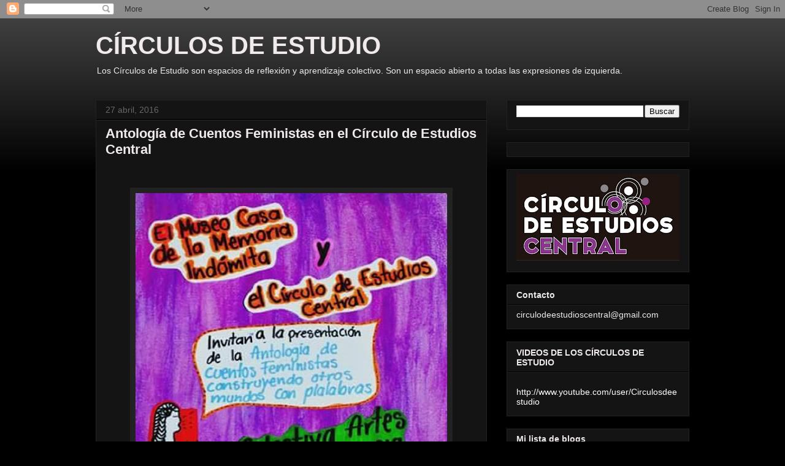

--- FILE ---
content_type: text/html; charset=UTF-8
request_url: https://redescirculodeestudios.blogspot.com/2016/04/antologia-de-cuentos-feministas-en-el.html
body_size: 12136
content:
<!DOCTYPE html>
<html class='v2' dir='ltr' lang='es-MX'>
<head>
<link href='https://www.blogger.com/static/v1/widgets/335934321-css_bundle_v2.css' rel='stylesheet' type='text/css'/>
<meta content='width=1100' name='viewport'/>
<meta content='text/html; charset=UTF-8' http-equiv='Content-Type'/>
<meta content='blogger' name='generator'/>
<link href='https://redescirculodeestudios.blogspot.com/favicon.ico' rel='icon' type='image/x-icon'/>
<link href='http://redescirculodeestudios.blogspot.com/2016/04/antologia-de-cuentos-feministas-en-el.html' rel='canonical'/>
<link rel="alternate" type="application/atom+xml" title="CÍRCULOS DE ESTUDIO - Atom" href="https://redescirculodeestudios.blogspot.com/feeds/posts/default" />
<link rel="alternate" type="application/rss+xml" title="CÍRCULOS DE ESTUDIO - RSS" href="https://redescirculodeestudios.blogspot.com/feeds/posts/default?alt=rss" />
<link rel="service.post" type="application/atom+xml" title="CÍRCULOS DE ESTUDIO - Atom" href="https://www.blogger.com/feeds/36653571/posts/default" />

<link rel="alternate" type="application/atom+xml" title="CÍRCULOS DE ESTUDIO - Atom" href="https://redescirculodeestudios.blogspot.com/feeds/5591664575800227793/comments/default" />
<!--Can't find substitution for tag [blog.ieCssRetrofitLinks]-->
<link href='https://blogger.googleusercontent.com/img/b/R29vZ2xl/AVvXsEh4f_k8VQkU3Pg7uZKg4NGmBPsB98OM9uo3AI85KTjJch2ZpB4BA9AIX9AzDsNa6jFFHx8q8LAMf35VtxN7qMK9URnxaBAu8hvpvjszZ9ZZ7VcISnfrWLw4nuiS4sdGdv9xWxg32Q/s640/ant.jpg' rel='image_src'/>
<meta content='http://redescirculodeestudios.blogspot.com/2016/04/antologia-de-cuentos-feministas-en-el.html' property='og:url'/>
<meta content='Antología de Cuentos Feministas en el Círculo de Estudios Central' property='og:title'/>
<meta content='    ' property='og:description'/>
<meta content='https://blogger.googleusercontent.com/img/b/R29vZ2xl/AVvXsEh4f_k8VQkU3Pg7uZKg4NGmBPsB98OM9uo3AI85KTjJch2ZpB4BA9AIX9AzDsNa6jFFHx8q8LAMf35VtxN7qMK9URnxaBAu8hvpvjszZ9ZZ7VcISnfrWLw4nuiS4sdGdv9xWxg32Q/w1200-h630-p-k-no-nu/ant.jpg' property='og:image'/>
<title>CÍRCULOS DE ESTUDIO: Antología de Cuentos Feministas en el Círculo de Estudios Central</title>
<style id='page-skin-1' type='text/css'><!--
/*
-----------------------------------------------
Blogger Template Style
Name:     Awesome Inc.
Designer: Tina Chen
URL:      tinachen.org
----------------------------------------------- */
/* Content
----------------------------------------------- */
body {
font: normal normal 13px Arial, Tahoma, Helvetica, FreeSans, sans-serif;
color: #f0eaea;
background: #000000 url(//www.blogblog.com/1kt/awesomeinc/body_background_dark.png) no-repeat scroll top left;
}
html body .content-outer {
min-width: 0;
max-width: 100%;
width: 100%;
}
a:link {
text-decoration: none;
color: #ffffff;
}
a:visited {
text-decoration: none;
color: #880000;
}
a:hover {
text-decoration: underline;
color: #9b064d;
}
.body-fauxcolumn-outer .cap-top {
position: absolute;
z-index: 1;
height: 276px;
width: 100%;
background: transparent url(//www.blogblog.com/1kt/awesomeinc/body_gradient_dark.png) repeat-x scroll top left;
_background-image: none;
}
/* Columns
----------------------------------------------- */
.content-inner {
padding: 0;
}
.header-inner .section {
margin: 0 16px;
}
.tabs-inner .section {
margin: 0 16px;
}
.main-inner {
padding-top: 30px;
}
.main-inner .column-center-inner,
.main-inner .column-left-inner,
.main-inner .column-right-inner {
padding: 0 5px;
}
*+html body .main-inner .column-center-inner {
margin-top: -30px;
}
#layout .main-inner .column-center-inner {
margin-top: 0;
}
/* Header
----------------------------------------------- */
.header-outer {
margin: 0 0 0 0;
background: transparent none repeat scroll 0 0;
}
.Header h1 {
font: normal bold 40px Arial, Tahoma, Helvetica, FreeSans, sans-serif;
color: #f0eaea;
text-shadow: 0 0 -1px #000000;
}
.Header h1 a {
color: #f0eaea;
}
.Header .description {
font: normal normal 14px Arial, Tahoma, Helvetica, FreeSans, sans-serif;
color: #f0eaea;
}
.header-inner .Header .titlewrapper,
.header-inner .Header .descriptionwrapper {
padding-left: 0;
padding-right: 0;
margin-bottom: 0;
}
.header-inner .Header .titlewrapper {
padding-top: 22px;
}
/* Tabs
----------------------------------------------- */
.tabs-outer {
overflow: hidden;
position: relative;
background: #141414 none repeat scroll 0 0;
}
#layout .tabs-outer {
overflow: visible;
}
.tabs-cap-top, .tabs-cap-bottom {
position: absolute;
width: 100%;
border-top: 1px solid #222222;
}
.tabs-cap-bottom {
bottom: 0;
}
.tabs-inner .widget li a {
display: inline-block;
margin: 0;
padding: .6em 1.5em;
font: normal bold 14px Arial, Tahoma, Helvetica, FreeSans, sans-serif;
color: #f0eaea;
border-top: 1px solid #222222;
border-bottom: 1px solid #222222;
border-left: 1px solid #222222;
height: 16px;
line-height: 16px;
}
.tabs-inner .widget li:last-child a {
border-right: 1px solid #222222;
}
.tabs-inner .widget li.selected a, .tabs-inner .widget li a:hover {
background: #444444 none repeat-x scroll 0 -100px;
color: #f0eaea;
}
/* Headings
----------------------------------------------- */
h2 {
font: normal bold 14px Arial, Tahoma, Helvetica, FreeSans, sans-serif;
color: #f0eaea;
}
/* Widgets
----------------------------------------------- */
.main-inner .section {
margin: 0 27px;
padding: 0;
}
.main-inner .column-left-outer,
.main-inner .column-right-outer {
margin-top: 0;
}
#layout .main-inner .column-left-outer,
#layout .main-inner .column-right-outer {
margin-top: 0;
}
.main-inner .column-left-inner,
.main-inner .column-right-inner {
background: transparent none repeat 0 0;
-moz-box-shadow: 0 0 0 rgba(0, 0, 0, .2);
-webkit-box-shadow: 0 0 0 rgba(0, 0, 0, .2);
-goog-ms-box-shadow: 0 0 0 rgba(0, 0, 0, .2);
box-shadow: 0 0 0 rgba(0, 0, 0, .2);
-moz-border-radius: 0;
-webkit-border-radius: 0;
-goog-ms-border-radius: 0;
border-radius: 0;
}
#layout .main-inner .column-left-inner,
#layout .main-inner .column-right-inner {
margin-top: 0;
}
.sidebar .widget {
font: normal normal 14px Arial, Tahoma, Helvetica, FreeSans, sans-serif;
color: #f0eaea;
}
.sidebar .widget a:link {
color: #ffffff;
}
.sidebar .widget a:visited {
color: #880000;
}
.sidebar .widget a:hover {
color: #9b064d;
}
.sidebar .widget h2 {
text-shadow: 0 0 -1px #000000;
}
.main-inner .widget {
background-color: #141414;
border: 1px solid #222222;
padding: 0 15px 15px;
margin: 20px -16px;
-moz-box-shadow: 0 0 0 rgba(0, 0, 0, .2);
-webkit-box-shadow: 0 0 0 rgba(0, 0, 0, .2);
-goog-ms-box-shadow: 0 0 0 rgba(0, 0, 0, .2);
box-shadow: 0 0 0 rgba(0, 0, 0, .2);
-moz-border-radius: 0;
-webkit-border-radius: 0;
-goog-ms-border-radius: 0;
border-radius: 0;
}
.main-inner .widget h2 {
margin: 0 -15px;
padding: .6em 15px .5em;
border-bottom: 1px solid #000000;
}
.footer-inner .widget h2 {
padding: 0 0 .4em;
border-bottom: 1px solid #000000;
}
.main-inner .widget h2 + div, .footer-inner .widget h2 + div {
border-top: 1px solid #222222;
padding-top: 8px;
}
.main-inner .widget .widget-content {
margin: 0 -15px;
padding: 7px 15px 0;
}
.main-inner .widget ul, .main-inner .widget #ArchiveList ul.flat {
margin: -8px -15px 0;
padding: 0;
list-style: none;
}
.main-inner .widget #ArchiveList {
margin: -8px 0 0;
}
.main-inner .widget ul li, .main-inner .widget #ArchiveList ul.flat li {
padding: .5em 15px;
text-indent: 0;
color: #666666;
border-top: 1px solid #222222;
border-bottom: 1px solid #000000;
}
.main-inner .widget #ArchiveList ul li {
padding-top: .25em;
padding-bottom: .25em;
}
.main-inner .widget ul li:first-child, .main-inner .widget #ArchiveList ul.flat li:first-child {
border-top: none;
}
.main-inner .widget ul li:last-child, .main-inner .widget #ArchiveList ul.flat li:last-child {
border-bottom: none;
}
.post-body {
position: relative;
}
.main-inner .widget .post-body ul {
padding: 0 2.5em;
margin: .5em 0;
list-style: disc;
}
.main-inner .widget .post-body ul li {
padding: 0.25em 0;
margin-bottom: .25em;
color: #f0eaea;
border: none;
}
.footer-inner .widget ul {
padding: 0;
list-style: none;
}
.widget .zippy {
color: #666666;
}
/* Posts
----------------------------------------------- */
body .main-inner .Blog {
padding: 0;
margin-bottom: 1em;
background-color: transparent;
border: none;
-moz-box-shadow: 0 0 0 rgba(0, 0, 0, 0);
-webkit-box-shadow: 0 0 0 rgba(0, 0, 0, 0);
-goog-ms-box-shadow: 0 0 0 rgba(0, 0, 0, 0);
box-shadow: 0 0 0 rgba(0, 0, 0, 0);
}
.main-inner .section:last-child .Blog:last-child {
padding: 0;
margin-bottom: 1em;
}
.main-inner .widget h2.date-header {
margin: 0 -15px 1px;
padding: 0 0 0 0;
font: normal normal 14px Arial, Tahoma, Helvetica, FreeSans, sans-serif;
color: #666666;
background: transparent none no-repeat scroll top left;
border-top: 0 solid #222222;
border-bottom: 1px solid #000000;
-moz-border-radius-topleft: 0;
-moz-border-radius-topright: 0;
-webkit-border-top-left-radius: 0;
-webkit-border-top-right-radius: 0;
border-top-left-radius: 0;
border-top-right-radius: 0;
position: static;
bottom: 100%;
right: 15px;
text-shadow: 0 0 -1px #000000;
}
.main-inner .widget h2.date-header span {
font: normal normal 14px Arial, Tahoma, Helvetica, FreeSans, sans-serif;
display: block;
padding: .5em 15px;
border-left: 0 solid #222222;
border-right: 0 solid #222222;
}
.date-outer {
position: relative;
margin: 30px 0 20px;
padding: 0 15px;
background-color: #141414;
border: 1px solid #222222;
-moz-box-shadow: 0 0 0 rgba(0, 0, 0, .2);
-webkit-box-shadow: 0 0 0 rgba(0, 0, 0, .2);
-goog-ms-box-shadow: 0 0 0 rgba(0, 0, 0, .2);
box-shadow: 0 0 0 rgba(0, 0, 0, .2);
-moz-border-radius: 0;
-webkit-border-radius: 0;
-goog-ms-border-radius: 0;
border-radius: 0;
}
.date-outer:first-child {
margin-top: 0;
}
.date-outer:last-child {
margin-bottom: 20px;
-moz-border-radius-bottomleft: 0;
-moz-border-radius-bottomright: 0;
-webkit-border-bottom-left-radius: 0;
-webkit-border-bottom-right-radius: 0;
-goog-ms-border-bottom-left-radius: 0;
-goog-ms-border-bottom-right-radius: 0;
border-bottom-left-radius: 0;
border-bottom-right-radius: 0;
}
.date-posts {
margin: 0 -15px;
padding: 0 15px;
clear: both;
}
.post-outer, .inline-ad {
border-top: 1px solid #222222;
margin: 0 -15px;
padding: 15px 15px;
}
.post-outer {
padding-bottom: 10px;
}
.post-outer:first-child {
padding-top: 0;
border-top: none;
}
.post-outer:last-child, .inline-ad:last-child {
border-bottom: none;
}
.post-body {
position: relative;
}
.post-body img {
padding: 8px;
background: #222222;
border: 1px solid transparent;
-moz-box-shadow: 0 0 0 rgba(0, 0, 0, .2);
-webkit-box-shadow: 0 0 0 rgba(0, 0, 0, .2);
box-shadow: 0 0 0 rgba(0, 0, 0, .2);
-moz-border-radius: 0;
-webkit-border-radius: 0;
border-radius: 0;
}
h3.post-title, h4 {
font: normal bold 22px Arial, Tahoma, Helvetica, FreeSans, sans-serif;
color: #f0eaea;
}
h3.post-title a {
font: normal bold 22px Arial, Tahoma, Helvetica, FreeSans, sans-serif;
color: #f0eaea;
}
h3.post-title a:hover {
color: #9b064d;
text-decoration: underline;
}
.post-header {
margin: 0 0 1em;
}
.post-body {
line-height: 1.4;
}
.post-outer h2 {
color: #f0eaea;
}
.post-footer {
margin: 1.5em 0 0;
}
#blog-pager {
padding: 15px;
font-size: 120%;
background-color: #141414;
border: 1px solid #222222;
-moz-box-shadow: 0 0 0 rgba(0, 0, 0, .2);
-webkit-box-shadow: 0 0 0 rgba(0, 0, 0, .2);
-goog-ms-box-shadow: 0 0 0 rgba(0, 0, 0, .2);
box-shadow: 0 0 0 rgba(0, 0, 0, .2);
-moz-border-radius: 0;
-webkit-border-radius: 0;
-goog-ms-border-radius: 0;
border-radius: 0;
-moz-border-radius-topleft: 0;
-moz-border-radius-topright: 0;
-webkit-border-top-left-radius: 0;
-webkit-border-top-right-radius: 0;
-goog-ms-border-top-left-radius: 0;
-goog-ms-border-top-right-radius: 0;
border-top-left-radius: 0;
border-top-right-radius-topright: 0;
margin-top: 1em;
}
.blog-feeds, .post-feeds {
margin: 1em 0;
text-align: center;
color: #f0eaea;
}
.blog-feeds a, .post-feeds a {
color: #ffffff;
}
.blog-feeds a:visited, .post-feeds a:visited {
color: #880000;
}
.blog-feeds a:hover, .post-feeds a:hover {
color: #9b064d;
}
.post-outer .comments {
margin-top: 2em;
}
/* Comments
----------------------------------------------- */
.comments .comments-content .icon.blog-author {
background-repeat: no-repeat;
background-image: url([data-uri]);
}
.comments .comments-content .loadmore a {
border-top: 1px solid #222222;
border-bottom: 1px solid #222222;
}
.comments .continue {
border-top: 2px solid #222222;
}
/* Footer
----------------------------------------------- */
.footer-outer {
margin: -0 0 -1px;
padding: 0 0 0;
color: #f0eaea;
overflow: hidden;
}
.footer-fauxborder-left {
border-top: 1px solid #222222;
background: #141414 none repeat scroll 0 0;
-moz-box-shadow: 0 0 0 rgba(0, 0, 0, .2);
-webkit-box-shadow: 0 0 0 rgba(0, 0, 0, .2);
-goog-ms-box-shadow: 0 0 0 rgba(0, 0, 0, .2);
box-shadow: 0 0 0 rgba(0, 0, 0, .2);
margin: 0 -0;
}
/* Mobile
----------------------------------------------- */
body.mobile {
background-size: auto;
}
.mobile .body-fauxcolumn-outer {
background: transparent none repeat scroll top left;
}
*+html body.mobile .main-inner .column-center-inner {
margin-top: 0;
}
.mobile .main-inner .widget {
padding: 0 0 15px;
}
.mobile .main-inner .widget h2 + div,
.mobile .footer-inner .widget h2 + div {
border-top: none;
padding-top: 0;
}
.mobile .footer-inner .widget h2 {
padding: 0.5em 0;
border-bottom: none;
}
.mobile .main-inner .widget .widget-content {
margin: 0;
padding: 7px 0 0;
}
.mobile .main-inner .widget ul,
.mobile .main-inner .widget #ArchiveList ul.flat {
margin: 0 -15px 0;
}
.mobile .main-inner .widget h2.date-header {
right: 0;
}
.mobile .date-header span {
padding: 0.4em 0;
}
.mobile .date-outer:first-child {
margin-bottom: 0;
border: 1px solid #222222;
-moz-border-radius-topleft: 0;
-moz-border-radius-topright: 0;
-webkit-border-top-left-radius: 0;
-webkit-border-top-right-radius: 0;
-goog-ms-border-top-left-radius: 0;
-goog-ms-border-top-right-radius: 0;
border-top-left-radius: 0;
border-top-right-radius: 0;
}
.mobile .date-outer {
border-color: #222222;
border-width: 0 1px 1px;
}
.mobile .date-outer:last-child {
margin-bottom: 0;
}
.mobile .main-inner {
padding: 0;
}
.mobile .header-inner .section {
margin: 0;
}
.mobile .post-outer, .mobile .inline-ad {
padding: 5px 0;
}
.mobile .tabs-inner .section {
margin: 0 10px;
}
.mobile .main-inner .widget h2 {
margin: 0;
padding: 0;
}
.mobile .main-inner .widget h2.date-header span {
padding: 0;
}
.mobile .main-inner .widget .widget-content {
margin: 0;
padding: 7px 0 0;
}
.mobile #blog-pager {
border: 1px solid transparent;
background: #141414 none repeat scroll 0 0;
}
.mobile .main-inner .column-left-inner,
.mobile .main-inner .column-right-inner {
background: transparent none repeat 0 0;
-moz-box-shadow: none;
-webkit-box-shadow: none;
-goog-ms-box-shadow: none;
box-shadow: none;
}
.mobile .date-posts {
margin: 0;
padding: 0;
}
.mobile .footer-fauxborder-left {
margin: 0;
border-top: inherit;
}
.mobile .main-inner .section:last-child .Blog:last-child {
margin-bottom: 0;
}
.mobile-index-contents {
color: #f0eaea;
}
.mobile .mobile-link-button {
background: #ffffff none repeat scroll 0 0;
}
.mobile-link-button a:link, .mobile-link-button a:visited {
color: #ffffff;
}
.mobile .tabs-inner .PageList .widget-content {
background: transparent;
border-top: 1px solid;
border-color: #222222;
color: #f0eaea;
}
.mobile .tabs-inner .PageList .widget-content .pagelist-arrow {
border-left: 1px solid #222222;
}

--></style>
<style id='template-skin-1' type='text/css'><!--
body {
min-width: 1000px;
}
.content-outer, .content-fauxcolumn-outer, .region-inner {
min-width: 1000px;
max-width: 1000px;
_width: 1000px;
}
.main-inner .columns {
padding-left: 0;
padding-right: 330px;
}
.main-inner .fauxcolumn-center-outer {
left: 0;
right: 330px;
/* IE6 does not respect left and right together */
_width: expression(this.parentNode.offsetWidth -
parseInt("0") -
parseInt("330px") + 'px');
}
.main-inner .fauxcolumn-left-outer {
width: 0;
}
.main-inner .fauxcolumn-right-outer {
width: 330px;
}
.main-inner .column-left-outer {
width: 0;
right: 100%;
margin-left: -0;
}
.main-inner .column-right-outer {
width: 330px;
margin-right: -330px;
}
#layout {
min-width: 0;
}
#layout .content-outer {
min-width: 0;
width: 800px;
}
#layout .region-inner {
min-width: 0;
width: auto;
}
body#layout div.add_widget {
padding: 8px;
}
body#layout div.add_widget a {
margin-left: 32px;
}
--></style>
<link href='https://www.blogger.com/dyn-css/authorization.css?targetBlogID=36653571&amp;zx=cf64484f-7834-4fc4-ae5b-897accb45302' media='none' onload='if(media!=&#39;all&#39;)media=&#39;all&#39;' rel='stylesheet'/><noscript><link href='https://www.blogger.com/dyn-css/authorization.css?targetBlogID=36653571&amp;zx=cf64484f-7834-4fc4-ae5b-897accb45302' rel='stylesheet'/></noscript>
<meta name='google-adsense-platform-account' content='ca-host-pub-1556223355139109'/>
<meta name='google-adsense-platform-domain' content='blogspot.com'/>

</head>
<body class='loading variant-dark'>
<div class='navbar section' id='navbar' name='NavBar '><div class='widget Navbar' data-version='1' id='Navbar1'><script type="text/javascript">
    function setAttributeOnload(object, attribute, val) {
      if(window.addEventListener) {
        window.addEventListener('load',
          function(){ object[attribute] = val; }, false);
      } else {
        window.attachEvent('onload', function(){ object[attribute] = val; });
      }
    }
  </script>
<div id="navbar-iframe-container"></div>
<script type="text/javascript" src="https://apis.google.com/js/platform.js"></script>
<script type="text/javascript">
      gapi.load("gapi.iframes:gapi.iframes.style.bubble", function() {
        if (gapi.iframes && gapi.iframes.getContext) {
          gapi.iframes.getContext().openChild({
              url: 'https://www.blogger.com/navbar/36653571?po\x3d5591664575800227793\x26origin\x3dhttps://redescirculodeestudios.blogspot.com',
              where: document.getElementById("navbar-iframe-container"),
              id: "navbar-iframe"
          });
        }
      });
    </script><script type="text/javascript">
(function() {
var script = document.createElement('script');
script.type = 'text/javascript';
script.src = '//pagead2.googlesyndication.com/pagead/js/google_top_exp.js';
var head = document.getElementsByTagName('head')[0];
if (head) {
head.appendChild(script);
}})();
</script>
</div></div>
<div class='body-fauxcolumns'>
<div class='fauxcolumn-outer body-fauxcolumn-outer'>
<div class='cap-top'>
<div class='cap-left'></div>
<div class='cap-right'></div>
</div>
<div class='fauxborder-left'>
<div class='fauxborder-right'></div>
<div class='fauxcolumn-inner'>
</div>
</div>
<div class='cap-bottom'>
<div class='cap-left'></div>
<div class='cap-right'></div>
</div>
</div>
</div>
<div class='content'>
<div class='content-fauxcolumns'>
<div class='fauxcolumn-outer content-fauxcolumn-outer'>
<div class='cap-top'>
<div class='cap-left'></div>
<div class='cap-right'></div>
</div>
<div class='fauxborder-left'>
<div class='fauxborder-right'></div>
<div class='fauxcolumn-inner'>
</div>
</div>
<div class='cap-bottom'>
<div class='cap-left'></div>
<div class='cap-right'></div>
</div>
</div>
</div>
<div class='content-outer'>
<div class='content-cap-top cap-top'>
<div class='cap-left'></div>
<div class='cap-right'></div>
</div>
<div class='fauxborder-left content-fauxborder-left'>
<div class='fauxborder-right content-fauxborder-right'></div>
<div class='content-inner'>
<header>
<div class='header-outer'>
<div class='header-cap-top cap-top'>
<div class='cap-left'></div>
<div class='cap-right'></div>
</div>
<div class='fauxborder-left header-fauxborder-left'>
<div class='fauxborder-right header-fauxborder-right'></div>
<div class='region-inner header-inner'>
<div class='header section' id='header' name='Encabezado'><div class='widget Header' data-version='1' id='Header1'>
<div id='header-inner'>
<div class='titlewrapper'>
<h1 class='title'>
<a href='https://redescirculodeestudios.blogspot.com/'>
CÍRCULOS DE ESTUDIO
</a>
</h1>
</div>
<div class='descriptionwrapper'>
<p class='description'><span>Los Círculos de Estudio son espacios de reflexión y aprendizaje colectivo. 

Son un espacio abierto a todas las expresiones de izquierda. </span></p>
</div>
</div>
</div></div>
</div>
</div>
<div class='header-cap-bottom cap-bottom'>
<div class='cap-left'></div>
<div class='cap-right'></div>
</div>
</div>
</header>
<div class='tabs-outer'>
<div class='tabs-cap-top cap-top'>
<div class='cap-left'></div>
<div class='cap-right'></div>
</div>
<div class='fauxborder-left tabs-fauxborder-left'>
<div class='fauxborder-right tabs-fauxborder-right'></div>
<div class='region-inner tabs-inner'>
<div class='tabs no-items section' id='crosscol' name='Todas las columnas'></div>
<div class='tabs no-items section' id='crosscol-overflow' name='Cross-Column 2'></div>
</div>
</div>
<div class='tabs-cap-bottom cap-bottom'>
<div class='cap-left'></div>
<div class='cap-right'></div>
</div>
</div>
<div class='main-outer'>
<div class='main-cap-top cap-top'>
<div class='cap-left'></div>
<div class='cap-right'></div>
</div>
<div class='fauxborder-left main-fauxborder-left'>
<div class='fauxborder-right main-fauxborder-right'></div>
<div class='region-inner main-inner'>
<div class='columns fauxcolumns'>
<div class='fauxcolumn-outer fauxcolumn-center-outer'>
<div class='cap-top'>
<div class='cap-left'></div>
<div class='cap-right'></div>
</div>
<div class='fauxborder-left'>
<div class='fauxborder-right'></div>
<div class='fauxcolumn-inner'>
</div>
</div>
<div class='cap-bottom'>
<div class='cap-left'></div>
<div class='cap-right'></div>
</div>
</div>
<div class='fauxcolumn-outer fauxcolumn-left-outer'>
<div class='cap-top'>
<div class='cap-left'></div>
<div class='cap-right'></div>
</div>
<div class='fauxborder-left'>
<div class='fauxborder-right'></div>
<div class='fauxcolumn-inner'>
</div>
</div>
<div class='cap-bottom'>
<div class='cap-left'></div>
<div class='cap-right'></div>
</div>
</div>
<div class='fauxcolumn-outer fauxcolumn-right-outer'>
<div class='cap-top'>
<div class='cap-left'></div>
<div class='cap-right'></div>
</div>
<div class='fauxborder-left'>
<div class='fauxborder-right'></div>
<div class='fauxcolumn-inner'>
</div>
</div>
<div class='cap-bottom'>
<div class='cap-left'></div>
<div class='cap-right'></div>
</div>
</div>
<!-- corrects IE6 width calculation -->
<div class='columns-inner'>
<div class='column-center-outer'>
<div class='column-center-inner'>
<div class='main section' id='main' name='Principal'><div class='widget Blog' data-version='1' id='Blog1'>
<div class='blog-posts hfeed'>

          <div class="date-outer">
        
<h2 class='date-header'><span>27 abril, 2016</span></h2>

          <div class="date-posts">
        
<div class='post-outer'>
<div class='post hentry uncustomized-post-template' itemprop='blogPost' itemscope='itemscope' itemtype='http://schema.org/BlogPosting'>
<meta content='https://blogger.googleusercontent.com/img/b/R29vZ2xl/AVvXsEh4f_k8VQkU3Pg7uZKg4NGmBPsB98OM9uo3AI85KTjJch2ZpB4BA9AIX9AzDsNa6jFFHx8q8LAMf35VtxN7qMK9URnxaBAu8hvpvjszZ9ZZ7VcISnfrWLw4nuiS4sdGdv9xWxg32Q/s640/ant.jpg' itemprop='image_url'/>
<meta content='36653571' itemprop='blogId'/>
<meta content='5591664575800227793' itemprop='postId'/>
<a name='5591664575800227793'></a>
<h3 class='post-title entry-title' itemprop='name'>
Antología de Cuentos Feministas en el Círculo de Estudios Central
</h3>
<div class='post-header'>
<div class='post-header-line-1'></div>
</div>
<div class='post-body entry-content' id='post-body-5591664575800227793' itemprop='description articleBody'>
<br />
<br />
<div class="separator" style="clear: both; text-align: center;">
<a href="https://blogger.googleusercontent.com/img/b/R29vZ2xl/AVvXsEh4f_k8VQkU3Pg7uZKg4NGmBPsB98OM9uo3AI85KTjJch2ZpB4BA9AIX9AzDsNa6jFFHx8q8LAMf35VtxN7qMK9URnxaBAu8hvpvjszZ9ZZ7VcISnfrWLw4nuiS4sdGdv9xWxg32Q/s1600/ant.jpg" imageanchor="1" style="margin-left: 1em; margin-right: 1em;"><img border="0" height="640" src="https://blogger.googleusercontent.com/img/b/R29vZ2xl/AVvXsEh4f_k8VQkU3Pg7uZKg4NGmBPsB98OM9uo3AI85KTjJch2ZpB4BA9AIX9AzDsNa6jFFHx8q8LAMf35VtxN7qMK9URnxaBAu8hvpvjszZ9ZZ7VcISnfrWLw4nuiS4sdGdv9xWxg32Q/s640/ant.jpg" width="508" /></a></div>
<br />
<div style='clear: both;'></div>
</div>
<div class='post-footer'>
<div class='post-footer-line post-footer-line-1'>
<span class='post-author vcard'>
Publicadas por
<span class='fn' itemprop='author' itemscope='itemscope' itemtype='http://schema.org/Person'>
<meta content='https://www.blogger.com/profile/01354909765769378919' itemprop='url'/>
<a class='g-profile' href='https://www.blogger.com/profile/01354909765769378919' rel='author' title='author profile'>
<span itemprop='name'>Juanjo</span>
</a>
</span>
</span>
<span class='post-timestamp'>
a la/s 
<meta content='http://redescirculodeestudios.blogspot.com/2016/04/antologia-de-cuentos-feministas-en-el.html' itemprop='url'/>
<a class='timestamp-link' href='https://redescirculodeestudios.blogspot.com/2016/04/antologia-de-cuentos-feministas-en-el.html' rel='bookmark' title='permanent link'><abbr class='published' itemprop='datePublished' title='2016-04-27T00:56:00-05:00'>12:56&#8239;a.m.</abbr></a>
</span>
<span class='post-comment-link'>
</span>
<span class='post-icons'>
<span class='item-control blog-admin pid-303820183'>
<a href='https://www.blogger.com/post-edit.g?blogID=36653571&postID=5591664575800227793&from=pencil' title='Editar entrada'>
<img alt='' class='icon-action' height='18' src='https://resources.blogblog.com/img/icon18_edit_allbkg.gif' width='18'/>
</a>
</span>
</span>
<div class='post-share-buttons goog-inline-block'>
<a class='goog-inline-block share-button sb-email' href='https://www.blogger.com/share-post.g?blogID=36653571&postID=5591664575800227793&target=email' target='_blank' title='Enviar esto por correo electrónico'><span class='share-button-link-text'>Enviar esto por correo electrónico</span></a><a class='goog-inline-block share-button sb-blog' href='https://www.blogger.com/share-post.g?blogID=36653571&postID=5591664575800227793&target=blog' onclick='window.open(this.href, "_blank", "height=270,width=475"); return false;' target='_blank' title='BlogThis!'><span class='share-button-link-text'>BlogThis!</span></a><a class='goog-inline-block share-button sb-twitter' href='https://www.blogger.com/share-post.g?blogID=36653571&postID=5591664575800227793&target=twitter' target='_blank' title='Compartir en X'><span class='share-button-link-text'>Compartir en X</span></a><a class='goog-inline-block share-button sb-facebook' href='https://www.blogger.com/share-post.g?blogID=36653571&postID=5591664575800227793&target=facebook' onclick='window.open(this.href, "_blank", "height=430,width=640"); return false;' target='_blank' title='Compartir en Facebook'><span class='share-button-link-text'>Compartir en Facebook</span></a><a class='goog-inline-block share-button sb-pinterest' href='https://www.blogger.com/share-post.g?blogID=36653571&postID=5591664575800227793&target=pinterest' target='_blank' title='Compartir en Pinterest'><span class='share-button-link-text'>Compartir en Pinterest</span></a>
</div>
</div>
<div class='post-footer-line post-footer-line-2'>
<span class='post-labels'>
Etiquetas:
<a href='https://redescirculodeestudios.blogspot.com/search/label/10%20a%C3%B1os' rel='tag'>10 años</a>,
<a href='https://redescirculodeestudios.blogspot.com/search/label/Bordados%20por%20la%20Memoria' rel='tag'>Bordados por la Memoria</a>,
<a href='https://redescirculodeestudios.blogspot.com/search/label/C%C3%ADrculo%20de%20Estudios%20Central' rel='tag'>Círculo de Estudios Central</a>,
<a href='https://redescirculodeestudios.blogspot.com/search/label/Circulos%20de%20Estudio' rel='tag'>Circulos de Estudio</a>,
<a href='https://redescirculodeestudios.blogspot.com/search/label/Conferencias' rel='tag'>Conferencias</a>,
<a href='https://redescirculodeestudios.blogspot.com/search/label/El%20Fisg%C3%B3n' rel='tag'>El Fisgón</a>,
<a href='https://redescirculodeestudios.blogspot.com/search/label/Feminismo' rel='tag'>Feminismo</a>,
<a href='https://redescirculodeestudios.blogspot.com/search/label/Museo%20Casa%20de%20la%20Memoria%20Ind%C3%B3mita' rel='tag'>Museo Casa de la Memoria Indómita</a>,
<a href='https://redescirculodeestudios.blogspot.com/search/label/Regina%2066' rel='tag'>Regina 66</a>,
<a href='https://redescirculodeestudios.blogspot.com/search/label/Resistencia' rel='tag'>Resistencia</a>
</span>
</div>
<div class='post-footer-line post-footer-line-3'>
<span class='post-location'>
</span>
</div>
</div>
</div>
<div class='comments' id='comments'>
<a name='comments'></a>
<h4>No hay comentarios.:</h4>
<div id='Blog1_comments-block-wrapper'>
<dl class='avatar-comment-indent' id='comments-block'>
</dl>
</div>
<p class='comment-footer'>
<a href='https://www.blogger.com/comment/fullpage/post/36653571/5591664575800227793' onclick=''>Publicar un comentario</a>
</p>
</div>
</div>

        </div></div>
      
</div>
<div class='blog-pager' id='blog-pager'>
<span id='blog-pager-newer-link'>
<a class='blog-pager-newer-link' href='https://redescirculodeestudios.blogspot.com/2016/05/semana-internacional-del-detenido.html' id='Blog1_blog-pager-newer-link' title='Entrada más reciente'>Entrada más reciente</a>
</span>
<span id='blog-pager-older-link'>
<a class='blog-pager-older-link' href='https://redescirculodeestudios.blogspot.com/2016/04/nadie-les-pidio-perdon-historias-de.html' id='Blog1_blog-pager-older-link' title='Entrada antigua'>Entrada antigua</a>
</span>
<a class='home-link' href='https://redescirculodeestudios.blogspot.com/'>Página Principal</a>
</div>
<div class='clear'></div>
<div class='post-feeds'>
<div class='feed-links'>
Suscribirse a:
<a class='feed-link' href='https://redescirculodeestudios.blogspot.com/feeds/5591664575800227793/comments/default' target='_blank' type='application/atom+xml'>Comentarios de la entrada (Atom)</a>
</div>
</div>
</div></div>
</div>
</div>
<div class='column-left-outer'>
<div class='column-left-inner'>
<aside>
</aside>
</div>
</div>
<div class='column-right-outer'>
<div class='column-right-inner'>
<aside>
<div class='sidebar section' id='sidebar-right-1'><div class='widget BlogSearch' data-version='1' id='BlogSearch1'>
<div class='widget-content'>
<div id='BlogSearch1_form'>
<form action='https://redescirculodeestudios.blogspot.com/search' class='gsc-search-box' target='_top'>
<table cellpadding='0' cellspacing='0' class='gsc-search-box'>
<tbody>
<tr>
<td class='gsc-input'>
<input autocomplete='off' class='gsc-input' name='q' size='10' title='search' type='text' value=''/>
</td>
<td class='gsc-search-button'>
<input class='gsc-search-button' title='search' type='submit' value='Buscar'/>
</td>
</tr>
</tbody>
</table>
</form>
</div>
</div>
<div class='clear'></div>
</div><div class='widget HTML' data-version='1' id='HTML6'>
<div class='widget-content'>
<script type="text/javascript">var _sttoolbar = {}</script><script type="text/javascript" src="//w.sharethis.com/widget/stblogger.js"></script><script type="text/javascript">stBlogger.init("http://w.sharethis.com/button/sharethis.js#publisher=&type=blogger&post_services=email%2Cfacebook%2Ctwitter%2Cgbuzz%2Cmyspace%2Cdigg%2Csms%2Cwindows_live%2Cdelicious%2Cstumbleupon%2Creddit%2Cgoogle_bmarks%2Clinkedin%2Cbebo%2Cybuzz%2Cblogger%2Cyahoo_bmarks%2Cmixx%2Ctechnorati%2Cfriendfeed%2Cpropeller%2Cwordpress%2Cnewsvine");</script>
</div>
<div class='clear'></div>
</div><div class='widget Image' data-version='1' id='Image1'>
<div class='widget-content'>
<a href='http://redescirculodeestudios.blogspot.com'>
<img alt='' height='141' id='Image1_img' src='https://blogger.googleusercontent.com/img/b/R29vZ2xl/AVvXsEgdiW7l8AOBjUal3kt_CrIRkTHjA_9G25upfpqohhl6paTyB0H3Szy0Vtyi47OS94EQs2SmQd46hV6-ZiKPCq0dm9lqdkzhRfZ8hyuPSSiXLuJOk8qfz-8pqdHqwo5_GORV46ovbw/s266/02CirculoColorSobreNegro-02+%25282%2529.jpg' width='266'/>
</a>
<br/>
</div>
<div class='clear'></div>
</div><div class='widget HTML' data-version='1' id='HTML2'>
<h2 class='title'>Contacto</h2>
<div class='widget-content'>
<span>circulodeestudioscentral@gmail.com</span>
</div>
<div class='clear'></div>
</div><div class='widget Text' data-version='1' id='Text1'>
<h2 class='title'>VIDEOS DE LOS CÍRCULOS DE ESTUDIO</h2>
<div class='widget-content'>
<br/><a href="//www.youtube.com/user/Circulosdeestudio">http://www.youtube.com/user/Circulosdeestudio</a><br/>
</div>
<div class='clear'></div>
</div><div class='widget BlogList' data-version='1' id='BlogList1'>
<h2 class='title'>Mi lista de blogs</h2>
<div class='widget-content'>
<div class='blog-list-container' id='BlogList1_container'>
<ul id='BlogList1_blogs'>
<li style='display: block;'>
<div class='blog-icon'>
<img data-lateloadsrc='https://lh3.googleusercontent.com/blogger_img_proxy/AEn0k_vpdGYxrsMkB9t7QitlPouqcD10_htgg_JSRFMmwplx66WKwYl63lVa3Sh3UBBSHOaJ2BZEJg5BcLaExcjOW23OsItOxrEWHNSm=s16-w16-h16' height='16' width='16'/>
</div>
<div class='blog-content'>
<div class='blog-title'>
<a href='http://www.jornada.unam.mx/ultimas/news/RSS/rss.xml' target='_blank'>
Noticias de hoy</a>
</div>
<div class='item-content'>
<span class='item-title'>
<!--Can't find substitution for tag [item.itemTitle]-->
</span>
<div class='item-time'>
<!--Can't find substitution for tag [item.timePeriodSinceLastUpdate]-->
</div>
</div>
</div>
<div style='clear: both;'></div>
</li>
</ul>
<div class='clear'></div>
</div>
</div>
</div><div class='widget LinkList' data-version='1' id='LinkList1'>
<h2>Links importantes</h2>
<div class='widget-content'>
<ul>
<li><a href='http://www.jornada.unam.mx/'>La Jornada</a></li>
<li><a href='http://www.proceso.com.mx/'>Proceso</a></li>
<li><a href='http://elchamuco.com.mx/'>Revista El Chamuco</a></li>
<li><a href='http://www.canalseisdejulio.tv/'>Canal Seis de Julio TV</a></li>
<li><a href='http://www.livestream.com/videodocumentales'>Documentales para la historia</a></li>
<li><a href='http://monerorape.blogspot.com/'>El WeBón de Rapé</a></li>
<li><a href='http://www.radio.larnr.org/'>Radio La Nueva República</a></li>
<li><a href='http://www.radiobemba.org/'>RadioBemba</a></li>
</ul>
<div class='clear'></div>
</div>
</div><div class='widget BlogArchive' data-version='1' id='BlogArchive1'>
<h2>Archivo del Blog</h2>
<div class='widget-content'>
<div id='ArchiveList'>
<div id='BlogArchive1_ArchiveList'>
<select id='BlogArchive1_ArchiveMenu'>
<option value=''>Archivo del Blog</option>
<option value='https://redescirculodeestudios.blogspot.com/2018/08/'>agosto 2018 (1)</option>
<option value='https://redescirculodeestudios.blogspot.com/2017/03/'>marzo 2017 (1)</option>
<option value='https://redescirculodeestudios.blogspot.com/2016/11/'>noviembre 2016 (1)</option>
<option value='https://redescirculodeestudios.blogspot.com/2016/10/'>octubre 2016 (1)</option>
<option value='https://redescirculodeestudios.blogspot.com/2016/09/'>septiembre 2016 (1)</option>
<option value='https://redescirculodeestudios.blogspot.com/2016/05/'>mayo 2016 (1)</option>
<option value='https://redescirculodeestudios.blogspot.com/2016/04/'>abril 2016 (2)</option>
<option value='https://redescirculodeestudios.blogspot.com/2016/01/'>enero 2016 (1)</option>
<option value='https://redescirculodeestudios.blogspot.com/2015/12/'>diciembre 2015 (1)</option>
<option value='https://redescirculodeestudios.blogspot.com/2015/09/'>septiembre 2015 (2)</option>
<option value='https://redescirculodeestudios.blogspot.com/2015/08/'>agosto 2015 (1)</option>
<option value='https://redescirculodeestudios.blogspot.com/2015/05/'>mayo 2015 (1)</option>
<option value='https://redescirculodeestudios.blogspot.com/2015/04/'>abril 2015 (1)</option>
<option value='https://redescirculodeestudios.blogspot.com/2015/03/'>marzo 2015 (3)</option>
<option value='https://redescirculodeestudios.blogspot.com/2015/02/'>febrero 2015 (5)</option>
<option value='https://redescirculodeestudios.blogspot.com/2014/10/'>octubre 2014 (3)</option>
<option value='https://redescirculodeestudios.blogspot.com/2014/09/'>septiembre 2014 (5)</option>
<option value='https://redescirculodeestudios.blogspot.com/2014/08/'>agosto 2014 (4)</option>
<option value='https://redescirculodeestudios.blogspot.com/2014/07/'>julio 2014 (8)</option>
<option value='https://redescirculodeestudios.blogspot.com/2014/06/'>junio 2014 (5)</option>
<option value='https://redescirculodeestudios.blogspot.com/2014/05/'>mayo 2014 (4)</option>
<option value='https://redescirculodeestudios.blogspot.com/2014/03/'>marzo 2014 (1)</option>
<option value='https://redescirculodeestudios.blogspot.com/2014/02/'>febrero 2014 (7)</option>
<option value='https://redescirculodeestudios.blogspot.com/2013/12/'>diciembre 2013 (14)</option>
<option value='https://redescirculodeestudios.blogspot.com/2013/11/'>noviembre 2013 (4)</option>
<option value='https://redescirculodeestudios.blogspot.com/2013/10/'>octubre 2013 (23)</option>
<option value='https://redescirculodeestudios.blogspot.com/2013/09/'>septiembre 2013 (12)</option>
<option value='https://redescirculodeestudios.blogspot.com/2013/07/'>julio 2013 (5)</option>
<option value='https://redescirculodeestudios.blogspot.com/2013/06/'>junio 2013 (2)</option>
<option value='https://redescirculodeestudios.blogspot.com/2013/05/'>mayo 2013 (6)</option>
<option value='https://redescirculodeestudios.blogspot.com/2013/04/'>abril 2013 (3)</option>
<option value='https://redescirculodeestudios.blogspot.com/2013/03/'>marzo 2013 (1)</option>
<option value='https://redescirculodeestudios.blogspot.com/2013/02/'>febrero 2013 (4)</option>
<option value='https://redescirculodeestudios.blogspot.com/2013/01/'>enero 2013 (3)</option>
<option value='https://redescirculodeestudios.blogspot.com/2012/12/'>diciembre 2012 (1)</option>
<option value='https://redescirculodeestudios.blogspot.com/2012/11/'>noviembre 2012 (2)</option>
<option value='https://redescirculodeestudios.blogspot.com/2012/10/'>octubre 2012 (2)</option>
<option value='https://redescirculodeestudios.blogspot.com/2012/09/'>septiembre 2012 (12)</option>
<option value='https://redescirculodeestudios.blogspot.com/2012/08/'>agosto 2012 (7)</option>
<option value='https://redescirculodeestudios.blogspot.com/2012/07/'>julio 2012 (4)</option>
<option value='https://redescirculodeestudios.blogspot.com/2012/06/'>junio 2012 (55)</option>
<option value='https://redescirculodeestudios.blogspot.com/2012/05/'>mayo 2012 (58)</option>
<option value='https://redescirculodeestudios.blogspot.com/2012/04/'>abril 2012 (53)</option>
<option value='https://redescirculodeestudios.blogspot.com/2012/03/'>marzo 2012 (20)</option>
<option value='https://redescirculodeestudios.blogspot.com/2012/02/'>febrero 2012 (14)</option>
<option value='https://redescirculodeestudios.blogspot.com/2012/01/'>enero 2012 (11)</option>
<option value='https://redescirculodeestudios.blogspot.com/2011/12/'>diciembre 2011 (10)</option>
<option value='https://redescirculodeestudios.blogspot.com/2011/11/'>noviembre 2011 (15)</option>
<option value='https://redescirculodeestudios.blogspot.com/2011/10/'>octubre 2011 (19)</option>
<option value='https://redescirculodeestudios.blogspot.com/2011/09/'>septiembre 2011 (23)</option>
<option value='https://redescirculodeestudios.blogspot.com/2011/08/'>agosto 2011 (15)</option>
<option value='https://redescirculodeestudios.blogspot.com/2011/07/'>julio 2011 (23)</option>
<option value='https://redescirculodeestudios.blogspot.com/2011/06/'>junio 2011 (33)</option>
<option value='https://redescirculodeestudios.blogspot.com/2011/05/'>mayo 2011 (43)</option>
<option value='https://redescirculodeestudios.blogspot.com/2011/04/'>abril 2011 (55)</option>
<option value='https://redescirculodeestudios.blogspot.com/2011/03/'>marzo 2011 (57)</option>
<option value='https://redescirculodeestudios.blogspot.com/2011/02/'>febrero 2011 (69)</option>
<option value='https://redescirculodeestudios.blogspot.com/2011/01/'>enero 2011 (29)</option>
<option value='https://redescirculodeestudios.blogspot.com/2010/12/'>diciembre 2010 (11)</option>
<option value='https://redescirculodeestudios.blogspot.com/2010/11/'>noviembre 2010 (26)</option>
<option value='https://redescirculodeestudios.blogspot.com/2010/10/'>octubre 2010 (27)</option>
<option value='https://redescirculodeestudios.blogspot.com/2010/09/'>septiembre 2010 (32)</option>
<option value='https://redescirculodeestudios.blogspot.com/2010/08/'>agosto 2010 (28)</option>
<option value='https://redescirculodeestudios.blogspot.com/2010/07/'>julio 2010 (36)</option>
<option value='https://redescirculodeestudios.blogspot.com/2010/06/'>junio 2010 (38)</option>
<option value='https://redescirculodeestudios.blogspot.com/2010/05/'>mayo 2010 (28)</option>
<option value='https://redescirculodeestudios.blogspot.com/2010/04/'>abril 2010 (16)</option>
<option value='https://redescirculodeestudios.blogspot.com/2010/03/'>marzo 2010 (61)</option>
<option value='https://redescirculodeestudios.blogspot.com/2010/02/'>febrero 2010 (56)</option>
<option value='https://redescirculodeestudios.blogspot.com/2010/01/'>enero 2010 (81)</option>
<option value='https://redescirculodeestudios.blogspot.com/2009/12/'>diciembre 2009 (63)</option>
<option value='https://redescirculodeestudios.blogspot.com/2009/11/'>noviembre 2009 (70)</option>
<option value='https://redescirculodeestudios.blogspot.com/2009/10/'>octubre 2009 (104)</option>
<option value='https://redescirculodeestudios.blogspot.com/2009/09/'>septiembre 2009 (111)</option>
<option value='https://redescirculodeestudios.blogspot.com/2009/08/'>agosto 2009 (47)</option>
<option value='https://redescirculodeestudios.blogspot.com/2009/07/'>julio 2009 (83)</option>
<option value='https://redescirculodeestudios.blogspot.com/2009/06/'>junio 2009 (151)</option>
<option value='https://redescirculodeestudios.blogspot.com/2009/05/'>mayo 2009 (156)</option>
<option value='https://redescirculodeestudios.blogspot.com/2009/04/'>abril 2009 (65)</option>
<option value='https://redescirculodeestudios.blogspot.com/2009/03/'>marzo 2009 (105)</option>
<option value='https://redescirculodeestudios.blogspot.com/2009/02/'>febrero 2009 (128)</option>
<option value='https://redescirculodeestudios.blogspot.com/2009/01/'>enero 2009 (128)</option>
<option value='https://redescirculodeestudios.blogspot.com/2008/12/'>diciembre 2008 (97)</option>
<option value='https://redescirculodeestudios.blogspot.com/2008/11/'>noviembre 2008 (104)</option>
<option value='https://redescirculodeestudios.blogspot.com/2008/10/'>octubre 2008 (110)</option>
<option value='https://redescirculodeestudios.blogspot.com/2008/09/'>septiembre 2008 (73)</option>
<option value='https://redescirculodeestudios.blogspot.com/2008/08/'>agosto 2008 (58)</option>
<option value='https://redescirculodeestudios.blogspot.com/2008/07/'>julio 2008 (48)</option>
<option value='https://redescirculodeestudios.blogspot.com/2008/06/'>junio 2008 (30)</option>
<option value='https://redescirculodeestudios.blogspot.com/2008/05/'>mayo 2008 (46)</option>
<option value='https://redescirculodeestudios.blogspot.com/2008/04/'>abril 2008 (7)</option>
<option value='https://redescirculodeestudios.blogspot.com/2008/03/'>marzo 2008 (12)</option>
<option value='https://redescirculodeestudios.blogspot.com/2008/02/'>febrero 2008 (23)</option>
<option value='https://redescirculodeestudios.blogspot.com/2008/01/'>enero 2008 (10)</option>
<option value='https://redescirculodeestudios.blogspot.com/2007/12/'>diciembre 2007 (13)</option>
<option value='https://redescirculodeestudios.blogspot.com/2007/11/'>noviembre 2007 (17)</option>
<option value='https://redescirculodeestudios.blogspot.com/2007/10/'>octubre 2007 (20)</option>
<option value='https://redescirculodeestudios.blogspot.com/2007/09/'>septiembre 2007 (31)</option>
<option value='https://redescirculodeestudios.blogspot.com/2007/08/'>agosto 2007 (24)</option>
<option value='https://redescirculodeestudios.blogspot.com/2007/07/'>julio 2007 (24)</option>
<option value='https://redescirculodeestudios.blogspot.com/2007/06/'>junio 2007 (18)</option>
<option value='https://redescirculodeestudios.blogspot.com/2007/05/'>mayo 2007 (15)</option>
<option value='https://redescirculodeestudios.blogspot.com/2007/04/'>abril 2007 (11)</option>
<option value='https://redescirculodeestudios.blogspot.com/2007/03/'>marzo 2007 (20)</option>
<option value='https://redescirculodeestudios.blogspot.com/2007/02/'>febrero 2007 (15)</option>
<option value='https://redescirculodeestudios.blogspot.com/2007/01/'>enero 2007 (6)</option>
<option value='https://redescirculodeestudios.blogspot.com/2006/12/'>diciembre 2006 (15)</option>
<option value='https://redescirculodeestudios.blogspot.com/2006/11/'>noviembre 2006 (21)</option>
<option value='https://redescirculodeestudios.blogspot.com/2006/10/'>octubre 2006 (1)</option>
</select>
</div>
</div>
<div class='clear'></div>
</div>
</div></div>
<table border='0' cellpadding='0' cellspacing='0' class='section-columns columns-2'>
<tbody>
<tr>
<td class='first columns-cell'>
<div class='sidebar section' id='sidebar-right-2-1'><div class='widget HTML' data-version='1' id='HTML5'>
<div class='widget-content'>
<!-- Begin Motigo Webstats counter code -->
<a id="mws4687582" href="http://webstats.motigo.com/">
<img border="0" width="80" alt="Free counter and web stats" src="https://lh3.googleusercontent.com/blogger_img_proxy/AEn0k_sEB4XkF0nF2ErHZv8k09IKCrCPl5qt2-nlDjg9s8HjaP92tBEnp1DGqzq2yijxbe9rAbCZX6q_XjnjpyX1XsIouMUkFzSt09Hc2AzDDkBOrUI0c_59LNhdcyLSW_ZZSoi7zB3aEaKWAum1Kw=s0-d" height="15"></a>
<script src="//m1.webstats.motigo.com/c.js?id=4687582&amp;lang=ES&amp;i=3" type="text/javascript"></script>
<!-- End Motigo Webstats counter code -->
</div>
<div class='clear'></div>
</div></div>
</td>
<td class='columns-cell'>
<div class='sidebar section' id='sidebar-right-2-2'><div class='widget HTML' data-version='1' id='HTML4'>
<h2 class='title'>Visitas</h2>
<div class='widget-content'>
<!-- inicio codigo contador --><a href="http://contador-de-visitas.com/"><img style="border: 0px solid ; display: inline;" alt="contador de visitas" src="https://lh3.googleusercontent.com/blogger_img_proxy/AEn0k_vQK8gsPM3Z3cCJ0Y59K04R_hhCIgrQgEHP3KvHbKqMRnxaCNSY4d1dsySoRM4WKGwYI0USyGmhxi01NuAKSMR-rVJ7b7aDp4iBzooZ0rE8ztlIWOn04sLHO9t-DaE=s0-d"></a>

<!-- fin codigo contador -->
</div>
<div class='clear'></div>
</div></div>
</td>
</tr>
</tbody>
</table>
<div class='sidebar section' id='sidebar-right-3'><div class='widget Followers' data-version='1' id='Followers1'>
<div class='widget-content'>
<div id='Followers1-wrapper'>
<div style='margin-right:2px;'>
<div><script type="text/javascript" src="https://apis.google.com/js/platform.js"></script>
<div id="followers-iframe-container"></div>
<script type="text/javascript">
    window.followersIframe = null;
    function followersIframeOpen(url) {
      gapi.load("gapi.iframes", function() {
        if (gapi.iframes && gapi.iframes.getContext) {
          window.followersIframe = gapi.iframes.getContext().openChild({
            url: url,
            where: document.getElementById("followers-iframe-container"),
            messageHandlersFilter: gapi.iframes.CROSS_ORIGIN_IFRAMES_FILTER,
            messageHandlers: {
              '_ready': function(obj) {
                window.followersIframe.getIframeEl().height = obj.height;
              },
              'reset': function() {
                window.followersIframe.close();
                followersIframeOpen("https://www.blogger.com/followers/frame/36653571?colors\x3dCgt0cmFuc3BhcmVudBILdHJhbnNwYXJlbnQaByNmMGVhZWEiByNmZmZmZmYqByMwMDAwMDAyByNmMGVhZWE6ByNmMGVhZWFCByNmZmZmZmZKByM2NjY2NjZSByNmZmZmZmZaC3RyYW5zcGFyZW50\x26pageSize\x3d21\x26hl\x3des-MX\x26origin\x3dhttps://redescirculodeestudios.blogspot.com");
              },
              'open': function(url) {
                window.followersIframe.close();
                followersIframeOpen(url);
              }
            }
          });
        }
      });
    }
    followersIframeOpen("https://www.blogger.com/followers/frame/36653571?colors\x3dCgt0cmFuc3BhcmVudBILdHJhbnNwYXJlbnQaByNmMGVhZWEiByNmZmZmZmYqByMwMDAwMDAyByNmMGVhZWE6ByNmMGVhZWFCByNmZmZmZmZKByM2NjY2NjZSByNmZmZmZmZaC3RyYW5zcGFyZW50\x26pageSize\x3d21\x26hl\x3des-MX\x26origin\x3dhttps://redescirculodeestudios.blogspot.com");
  </script></div>
</div>
</div>
<div class='clear'></div>
</div>
</div></div>
</aside>
</div>
</div>
</div>
<div style='clear: both'></div>
<!-- columns -->
</div>
<!-- main -->
</div>
</div>
<div class='main-cap-bottom cap-bottom'>
<div class='cap-left'></div>
<div class='cap-right'></div>
</div>
</div>
<footer>
<div class='footer-outer'>
<div class='footer-cap-top cap-top'>
<div class='cap-left'></div>
<div class='cap-right'></div>
</div>
<div class='fauxborder-left footer-fauxborder-left'>
<div class='fauxborder-right footer-fauxborder-right'></div>
<div class='region-inner footer-inner'>
<div class='foot no-items section' id='footer-1'></div>
<table border='0' cellpadding='0' cellspacing='0' class='section-columns columns-2'>
<tbody>
<tr>
<td class='first columns-cell'>
<div class='foot no-items section' id='footer-2-1'></div>
</td>
<td class='columns-cell'>
<div class='foot no-items section' id='footer-2-2'></div>
</td>
</tr>
</tbody>
</table>
<!-- outside of the include in order to lock Attribution widget -->
<div class='foot section' id='footer-3' name='Pie de página'><div class='widget Attribution' data-version='1' id='Attribution1'>
<div class='widget-content' style='text-align: center;'>
Tema Awesome Inc.. Con tecnología de <a href='https://www.blogger.com' target='_blank'>Blogger</a>.
</div>
<div class='clear'></div>
</div></div>
</div>
</div>
<div class='footer-cap-bottom cap-bottom'>
<div class='cap-left'></div>
<div class='cap-right'></div>
</div>
</div>
</footer>
<!-- content -->
</div>
</div>
<div class='content-cap-bottom cap-bottom'>
<div class='cap-left'></div>
<div class='cap-right'></div>
</div>
</div>
</div>
<script type='text/javascript'>
    window.setTimeout(function() {
        document.body.className = document.body.className.replace('loading', '');
      }, 10);
  </script>

<script type="text/javascript" src="https://www.blogger.com/static/v1/widgets/2028843038-widgets.js"></script>
<script type='text/javascript'>
window['__wavt'] = 'AOuZoY6WH9aV072vGVcRYuVo_r7S5lo2Ug:1769014310473';_WidgetManager._Init('//www.blogger.com/rearrange?blogID\x3d36653571','//redescirculodeestudios.blogspot.com/2016/04/antologia-de-cuentos-feministas-en-el.html','36653571');
_WidgetManager._SetDataContext([{'name': 'blog', 'data': {'blogId': '36653571', 'title': 'C\xcdRCULOS DE ESTUDIO', 'url': 'https://redescirculodeestudios.blogspot.com/2016/04/antologia-de-cuentos-feministas-en-el.html', 'canonicalUrl': 'http://redescirculodeestudios.blogspot.com/2016/04/antologia-de-cuentos-feministas-en-el.html', 'homepageUrl': 'https://redescirculodeestudios.blogspot.com/', 'searchUrl': 'https://redescirculodeestudios.blogspot.com/search', 'canonicalHomepageUrl': 'http://redescirculodeestudios.blogspot.com/', 'blogspotFaviconUrl': 'https://redescirculodeestudios.blogspot.com/favicon.ico', 'bloggerUrl': 'https://www.blogger.com', 'hasCustomDomain': false, 'httpsEnabled': true, 'enabledCommentProfileImages': true, 'gPlusViewType': 'FILTERED_POSTMOD', 'adultContent': false, 'analyticsAccountNumber': '', 'encoding': 'UTF-8', 'locale': 'es-MX', 'localeUnderscoreDelimited': 'es_419', 'languageDirection': 'ltr', 'isPrivate': false, 'isMobile': false, 'isMobileRequest': false, 'mobileClass': '', 'isPrivateBlog': false, 'isDynamicViewsAvailable': true, 'feedLinks': '\x3clink rel\x3d\x22alternate\x22 type\x3d\x22application/atom+xml\x22 title\x3d\x22C\xcdRCULOS DE ESTUDIO - Atom\x22 href\x3d\x22https://redescirculodeestudios.blogspot.com/feeds/posts/default\x22 /\x3e\n\x3clink rel\x3d\x22alternate\x22 type\x3d\x22application/rss+xml\x22 title\x3d\x22C\xcdRCULOS DE ESTUDIO - RSS\x22 href\x3d\x22https://redescirculodeestudios.blogspot.com/feeds/posts/default?alt\x3drss\x22 /\x3e\n\x3clink rel\x3d\x22service.post\x22 type\x3d\x22application/atom+xml\x22 title\x3d\x22C\xcdRCULOS DE ESTUDIO - Atom\x22 href\x3d\x22https://www.blogger.com/feeds/36653571/posts/default\x22 /\x3e\n\n\x3clink rel\x3d\x22alternate\x22 type\x3d\x22application/atom+xml\x22 title\x3d\x22C\xcdRCULOS DE ESTUDIO - Atom\x22 href\x3d\x22https://redescirculodeestudios.blogspot.com/feeds/5591664575800227793/comments/default\x22 /\x3e\n', 'meTag': '', 'adsenseHostId': 'ca-host-pub-1556223355139109', 'adsenseHasAds': false, 'adsenseAutoAds': false, 'boqCommentIframeForm': true, 'loginRedirectParam': '', 'isGoogleEverywhereLinkTooltipEnabled': true, 'view': '', 'dynamicViewsCommentsSrc': '//www.blogblog.com/dynamicviews/4224c15c4e7c9321/js/comments.js', 'dynamicViewsScriptSrc': '//www.blogblog.com/dynamicviews/6e0d22adcfa5abea', 'plusOneApiSrc': 'https://apis.google.com/js/platform.js', 'disableGComments': true, 'interstitialAccepted': false, 'sharing': {'platforms': [{'name': 'Obtener v\xednculo', 'key': 'link', 'shareMessage': 'Obtener v\xednculo', 'target': ''}, {'name': 'Facebook', 'key': 'facebook', 'shareMessage': 'Compartir en Facebook', 'target': 'facebook'}, {'name': 'BlogThis!', 'key': 'blogThis', 'shareMessage': 'BlogThis!', 'target': 'blog'}, {'name': 'X', 'key': 'twitter', 'shareMessage': 'Compartir en X', 'target': 'twitter'}, {'name': 'Pinterest', 'key': 'pinterest', 'shareMessage': 'Compartir en Pinterest', 'target': 'pinterest'}, {'name': 'Correo electr\xf3nico', 'key': 'email', 'shareMessage': 'Correo electr\xf3nico', 'target': 'email'}], 'disableGooglePlus': true, 'googlePlusShareButtonWidth': 0, 'googlePlusBootstrap': '\x3cscript type\x3d\x22text/javascript\x22\x3ewindow.___gcfg \x3d {\x27lang\x27: \x27es-419\x27};\x3c/script\x3e'}, 'hasCustomJumpLinkMessage': false, 'jumpLinkMessage': 'Leer m\xe1s', 'pageType': 'item', 'postId': '5591664575800227793', 'postImageThumbnailUrl': 'https://blogger.googleusercontent.com/img/b/R29vZ2xl/AVvXsEh4f_k8VQkU3Pg7uZKg4NGmBPsB98OM9uo3AI85KTjJch2ZpB4BA9AIX9AzDsNa6jFFHx8q8LAMf35VtxN7qMK9URnxaBAu8hvpvjszZ9ZZ7VcISnfrWLw4nuiS4sdGdv9xWxg32Q/s72-c/ant.jpg', 'postImageUrl': 'https://blogger.googleusercontent.com/img/b/R29vZ2xl/AVvXsEh4f_k8VQkU3Pg7uZKg4NGmBPsB98OM9uo3AI85KTjJch2ZpB4BA9AIX9AzDsNa6jFFHx8q8LAMf35VtxN7qMK9URnxaBAu8hvpvjszZ9ZZ7VcISnfrWLw4nuiS4sdGdv9xWxg32Q/s640/ant.jpg', 'pageName': 'Antolog\xeda de Cuentos Feministas en el C\xedrculo de Estudios Central', 'pageTitle': 'C\xcdRCULOS DE ESTUDIO: Antolog\xeda de Cuentos Feministas en el C\xedrculo de Estudios Central'}}, {'name': 'features', 'data': {}}, {'name': 'messages', 'data': {'edit': 'Editar', 'linkCopiedToClipboard': 'V\xednculo copiado al portapapeles', 'ok': 'Aceptar', 'postLink': 'Publicar v\xednculo'}}, {'name': 'template', 'data': {'name': 'Awesome Inc.', 'localizedName': 'Awesome Inc.', 'isResponsive': false, 'isAlternateRendering': false, 'isCustom': false, 'variant': 'dark', 'variantId': 'dark'}}, {'name': 'view', 'data': {'classic': {'name': 'classic', 'url': '?view\x3dclassic'}, 'flipcard': {'name': 'flipcard', 'url': '?view\x3dflipcard'}, 'magazine': {'name': 'magazine', 'url': '?view\x3dmagazine'}, 'mosaic': {'name': 'mosaic', 'url': '?view\x3dmosaic'}, 'sidebar': {'name': 'sidebar', 'url': '?view\x3dsidebar'}, 'snapshot': {'name': 'snapshot', 'url': '?view\x3dsnapshot'}, 'timeslide': {'name': 'timeslide', 'url': '?view\x3dtimeslide'}, 'isMobile': false, 'title': 'Antolog\xeda de Cuentos Feministas en el C\xedrculo de Estudios Central', 'description': '    ', 'featuredImage': 'https://blogger.googleusercontent.com/img/b/R29vZ2xl/AVvXsEh4f_k8VQkU3Pg7uZKg4NGmBPsB98OM9uo3AI85KTjJch2ZpB4BA9AIX9AzDsNa6jFFHx8q8LAMf35VtxN7qMK9URnxaBAu8hvpvjszZ9ZZ7VcISnfrWLw4nuiS4sdGdv9xWxg32Q/s640/ant.jpg', 'url': 'https://redescirculodeestudios.blogspot.com/2016/04/antologia-de-cuentos-feministas-en-el.html', 'type': 'item', 'isSingleItem': true, 'isMultipleItems': false, 'isError': false, 'isPage': false, 'isPost': true, 'isHomepage': false, 'isArchive': false, 'isLabelSearch': false, 'postId': 5591664575800227793}}]);
_WidgetManager._RegisterWidget('_NavbarView', new _WidgetInfo('Navbar1', 'navbar', document.getElementById('Navbar1'), {}, 'displayModeFull'));
_WidgetManager._RegisterWidget('_HeaderView', new _WidgetInfo('Header1', 'header', document.getElementById('Header1'), {}, 'displayModeFull'));
_WidgetManager._RegisterWidget('_BlogView', new _WidgetInfo('Blog1', 'main', document.getElementById('Blog1'), {'cmtInteractionsEnabled': false, 'lightboxEnabled': true, 'lightboxModuleUrl': 'https://www.blogger.com/static/v1/jsbin/498020680-lbx__es.js', 'lightboxCssUrl': 'https://www.blogger.com/static/v1/v-css/828616780-lightbox_bundle.css'}, 'displayModeFull'));
_WidgetManager._RegisterWidget('_BlogSearchView', new _WidgetInfo('BlogSearch1', 'sidebar-right-1', document.getElementById('BlogSearch1'), {}, 'displayModeFull'));
_WidgetManager._RegisterWidget('_HTMLView', new _WidgetInfo('HTML6', 'sidebar-right-1', document.getElementById('HTML6'), {}, 'displayModeFull'));
_WidgetManager._RegisterWidget('_ImageView', new _WidgetInfo('Image1', 'sidebar-right-1', document.getElementById('Image1'), {'resize': true}, 'displayModeFull'));
_WidgetManager._RegisterWidget('_HTMLView', new _WidgetInfo('HTML2', 'sidebar-right-1', document.getElementById('HTML2'), {}, 'displayModeFull'));
_WidgetManager._RegisterWidget('_TextView', new _WidgetInfo('Text1', 'sidebar-right-1', document.getElementById('Text1'), {}, 'displayModeFull'));
_WidgetManager._RegisterWidget('_BlogListView', new _WidgetInfo('BlogList1', 'sidebar-right-1', document.getElementById('BlogList1'), {'numItemsToShow': 0, 'totalItems': 1}, 'displayModeFull'));
_WidgetManager._RegisterWidget('_LinkListView', new _WidgetInfo('LinkList1', 'sidebar-right-1', document.getElementById('LinkList1'), {}, 'displayModeFull'));
_WidgetManager._RegisterWidget('_BlogArchiveView', new _WidgetInfo('BlogArchive1', 'sidebar-right-1', document.getElementById('BlogArchive1'), {'languageDirection': 'ltr', 'loadingMessage': 'Cargando\x26hellip;'}, 'displayModeFull'));
_WidgetManager._RegisterWidget('_HTMLView', new _WidgetInfo('HTML5', 'sidebar-right-2-1', document.getElementById('HTML5'), {}, 'displayModeFull'));
_WidgetManager._RegisterWidget('_HTMLView', new _WidgetInfo('HTML4', 'sidebar-right-2-2', document.getElementById('HTML4'), {}, 'displayModeFull'));
_WidgetManager._RegisterWidget('_FollowersView', new _WidgetInfo('Followers1', 'sidebar-right-3', document.getElementById('Followers1'), {}, 'displayModeFull'));
_WidgetManager._RegisterWidget('_AttributionView', new _WidgetInfo('Attribution1', 'footer-3', document.getElementById('Attribution1'), {}, 'displayModeFull'));
</script>
</body>
</html>